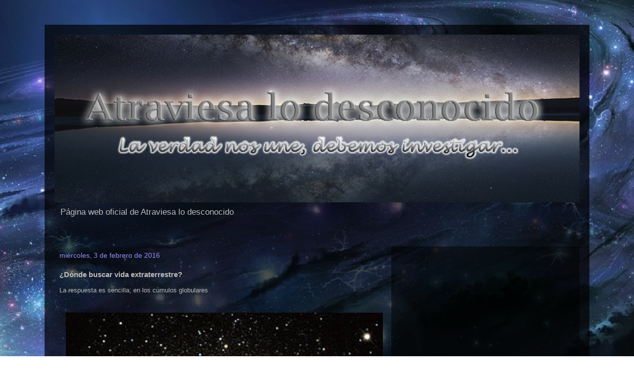

--- FILE ---
content_type: text/html; charset=utf-8
request_url: https://www.google.com/recaptcha/api2/aframe
body_size: 268
content:
<!DOCTYPE HTML><html><head><meta http-equiv="content-type" content="text/html; charset=UTF-8"></head><body><script nonce="2A2YAAIHBTjpPzfLrsibQw">/** Anti-fraud and anti-abuse applications only. See google.com/recaptcha */ try{var clients={'sodar':'https://pagead2.googlesyndication.com/pagead/sodar?'};window.addEventListener("message",function(a){try{if(a.source===window.parent){var b=JSON.parse(a.data);var c=clients[b['id']];if(c){var d=document.createElement('img');d.src=c+b['params']+'&rc='+(localStorage.getItem("rc::a")?sessionStorage.getItem("rc::b"):"");window.document.body.appendChild(d);sessionStorage.setItem("rc::e",parseInt(sessionStorage.getItem("rc::e")||0)+1);localStorage.setItem("rc::h",'1768790523746');}}}catch(b){}});window.parent.postMessage("_grecaptcha_ready", "*");}catch(b){}</script></body></html>